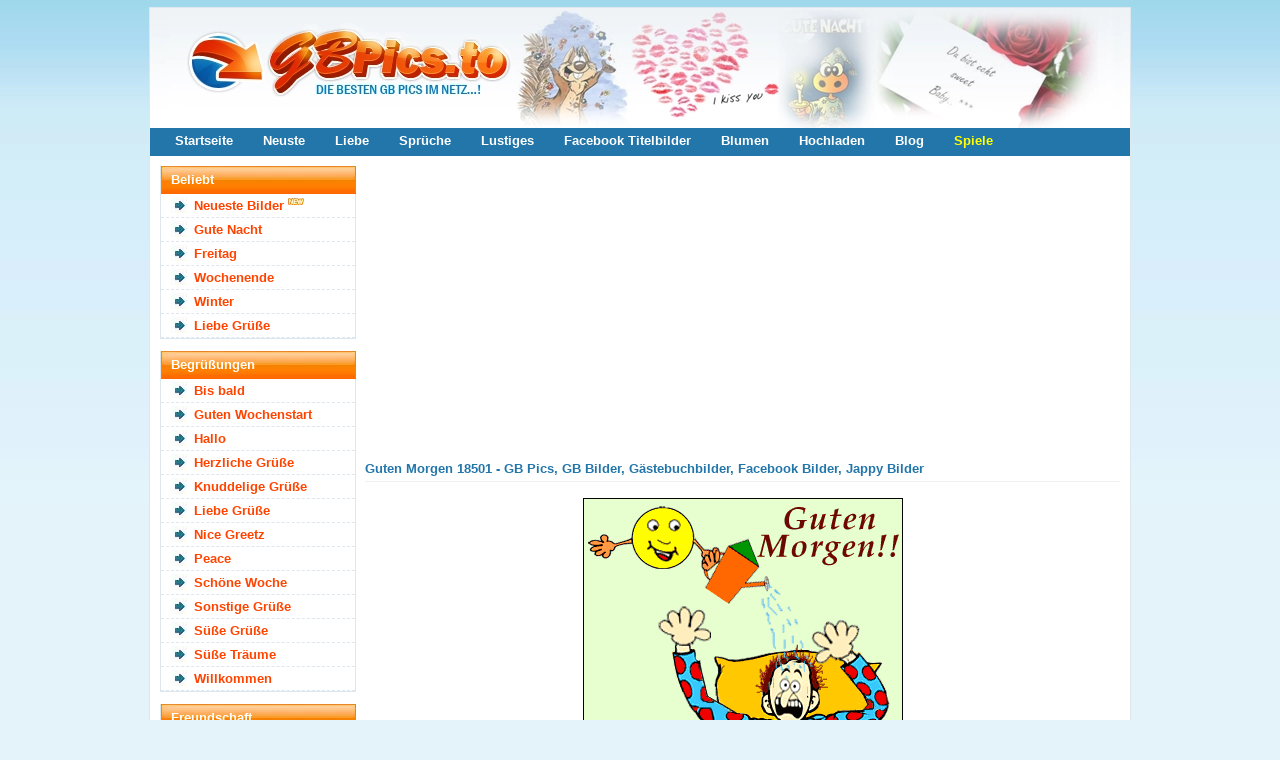

--- FILE ---
content_type: text/html; charset=utf-8
request_url: https://gbpics.to/img-18501.html
body_size: 7038
content:

		<!DOCTYPE html>
		<html lang="de">
		<head>
		<meta http-equiv="content-type" content="text/html; charset=utf-8" />
		<meta name="viewport" content="width=device-width; initial-scale=1.0">
		<title>Guten Morgen Bild #18501 - GB Pics, GB Bilder, Gästebuchbilder, Facebook Bilder, Jappy Bilder</title>
		<meta name="description" content="Guten Morgen 18501 - GB Pics, GB Bilder, Gästebuchbilder, Facebook Bilder, Jappy Bilder" />
		<meta name="robots" content="index,follow" />	
		
		<link rel="canonical" href="https://gbpics.to/img-18501.html">
		
		<meta property="og:title" content="Guten Morgen Bild #18501" />
		<meta property="og:description" content="Guten Morgen Bild #18501" />
		<meta property="og:url" content="https://gbpics.to/img-18501.html" />
		<meta property="og:image" content="https://gbpics.to/gbpics/guten-morgen94.gif" />
		<meta property="og:image:width" content="320" />
		<meta property="og:image:height" content="320" />
		<meta property="og:site_name" content="GBPics.to" />
		<meta property="og:type" content="article" />
		
		<meta name="twitter:card" content="summary_large_image" />
		<meta name="twitter:image" content="https://gbpics.to/gbpics/guten-morgen94.gif" />
		<meta name="theme-color" content="#2376aa" />

<link href="https://gbpics.to/data/style.css?v=7" rel="stylesheet" />

<script src="https://cdnjs.cloudflare.com/ajax/libs/jquery/3.7.1/jquery.min.js"></script>
<script defer src="https://cdnjs.cloudflare.com/ajax/libs/SlickNav/1.0.8/jquery.slicknav.min.js"></script>
<script defer src="https://cdnjs.cloudflare.com/ajax/libs/tooltipster/3.3.0/js/jquery.tooltipster.min.js"></script>
<script defer src="https://gbpics.to/data/default.js?v=7"></script>

<link href="https://gbpics.to/favicon.ico" rel="shortcut icon" />


<script async src="https://pagead2.googlesyndication.com/pagead/js/adsbygoogle.js?client=ca-pub-0121729069997529" crossorigin="anonymous"></script><script async src="https://fundingchoicesmessages.google.com/i/pub-0121729069997529?ers=1"></script><script>(function() {function signalGooglefcPresent() {if (!window.frames['googlefcPresent']) {if (document.body) {const iframe = document.createElement('iframe'); iframe.style = 'width: 0; height: 0; border: none; z-index: -1000; left: -1000px; top: -1000px;'; iframe.style.display = 'none'; iframe.name = 'googlefcPresent'; document.body.appendChild(iframe);} else {setTimeout(signalGooglefcPresent, 0);}}}signalGooglefcPresent();})();</script>

</head>
<body>

<div id="content">
	<header id="header">
		
		<div class="logo">
			<a href="https://gbpics.to/"><img src="https://gbpics.to/data/logo.webp" width="980" height="120" alt="GBPics.to" /></a>
		</div>
		
		<div id="menu_header">
			<ul>
				<li><a href="https://gbpics.to/" title="Startseite">Startseite</a></li>
				<li><a href="https://gbpics.to/neueste.html" title="Neuste Bilder">Neuste</a></li>
				<li><a href="https://gbpics.to/liebe-1.html" title="Liebe">Liebe</a></li>
				<li><a href="https://gbpics.to/sprueche-1.html" title="Sprüche">Sprüche</a></li>
				<li><a href="https://gbpics.to/lustiges-1.html" title="Lustiges">Lustiges</a></li>
				<li><a href="https://gbpics.to/facebook-titelbilder-1.html" title="Facebook Titelbilder">Facebook Titelbilder</a></li>
				<li><a href="https://gbpics.to/blumen-1.html" title="Blumen">Blumen</a></li>
				<li><a href="https://gbpics.to/hochladen.html" title="Hochladen">Hochladen</a></li>
				<li><a href="https://gbpics.to/news/" title="Blog">Blog</a></li>
				<li><a href="https://onlinespiele.to/" title="Online Spiele" target="_blank" style="color:yellow">Spiele</a></li>
			</ul>
		</div>
	
	</header>
	
	
	
	<div id="sidebar">
		<div id="slicknav">
		
		<div class="menu">
		<h2>Beliebt</h2>
		<ul>
		<li><a href="https://gbpics.to/neueste.html" title="Neueste Bilder">Neueste Bilder</a> <img src="https://gbpics.to/data/new.webp" width="16" height="16" alt="Neu" title="Neu" /></li><li><a href="https://gbpics.to/gute-nacht-1.html" title="Gute Nacht" >Gute Nacht</a> </li><li><a href="https://gbpics.to/freitag-1.html" title="Freitag" >Freitag</a> </li><li><a href="https://gbpics.to/wochenende-1.html" title="Wochenende" >Wochenende</a> </li><li><a href="https://gbpics.to/winter-1.html" title="Winter" >Winter</a> </li><li><a href="https://gbpics.to/liebe-gruesse-1.html" title="Liebe Grüße">Liebe Grüße</a></li>		</ul>
		</div>

		<div class="menu">
		<h2>Begrüßungen</h2>
		<ul>
		<li><a href="https://gbpics.to/bis-bald-1.html" title="Bis bald">Bis bald</a> </li>
		<li><a href="https://gbpics.to/guten-wochenstart-1.html" title="Guten Wochenstart">Guten Wochenstart</a> </li>
		<li><a href="https://gbpics.to/hallo-1.html" title="Hallo">Hallo</a> </li>
		<li><a href="https://gbpics.to/herzliche-gruesse-1.html" title="Herzliche Grüße">Herzliche Grüße</a> </li>
		<li><a href="https://gbpics.to/knuddelige-gruesse-1.html" title="Knuddelige Grüße">Knuddelige Grüße</a> </li>
		<li><a href="https://gbpics.to/liebe-gruesse-1.html" title="Liebe Grüße">Liebe Grüße</a> </li>
		<li><a href="https://gbpics.to/nice-greetz-1.html" title="Nice Greetz">Nice Greetz</a> </li>
		<li><a href="https://gbpics.to/peace-1.html" title="Peace">Peace</a> </li>
		<li><a href="https://gbpics.to/schoene-woche-1.html" title="Schöne Woche">Schöne Woche</a> </li>
		<li><a href="https://gbpics.to/sonstige-gruesse-1.html" title="Sonstige Grüße">Sonstige Grüße</a> </li>
		<li><a href="https://gbpics.to/suesse-gruesse-1.html" title="Süße Grüße">Süße Grüße</a> </li>
		<li><a href="https://gbpics.to/suesse-traeume-1.html" title="Süße Träume">Süße Träume</a> </li>
		<li><a href="https://gbpics.to/willkommen-1.html" title="Willkommen">Willkommen</a> </li>
		</ul>
		</div>

		<div class="menu">
		<h2>Freundschaft</h2>
		<ul>
		<li><a href="https://gbpics.to/bitte-1.html" title="Bitte">Bitte</a> </li>
		<li><a href="https://gbpics.to/blumen-1.html" title="Blumen">Blumen</a> </li>
		<li><a href="https://gbpics.to/blumen-fuer-dich-1.html" title="Blumen für Dich">Blumen für Dich</a> </li>
		<li><a href="https://gbpics.to/danke-1.html" title="Danke">Danke</a> </li>
		<li><a href="https://gbpics.to/danke-fuer-dein-eintrag-1.html" title="Danke für dein Eintrag">Danke für dein Eintrag</a> </li>
		<li><a href="https://gbpics.to/du-bist-suess-1.html" title="Du bist süß">Du bist süß</a> </li>
		<li><a href="https://gbpics.to/du-bist-was-besonderes-1.html" title="Du bist was besonderes">Du bist was besonderes</a> </li>
		<li><a href="https://gbpics.to/sorry-1.html" title="Entschuldigung">Entschuldigung</a> </li>
		<li><a href="https://gbpics.to/freundschaft-1.html" title="Freundschaft">Freundschaft</a> </li>
		<li><a href="https://gbpics.to/gluecksbringer-1.html" title="Glücksbringer">Glücksbringer</a> </li>
		<li><a href="https://gbpics.to/gute-besserung-1.html" title="Gute Besserung">Gute Besserung</a> </li>
		<li><a href="https://gbpics.to/ich-bin-immer-fuer-dich-da-1.html" title="Ich bin immer für Dich da">Ich bin immer für Dich da</a> </li>
		<li><a href="https://gbpics.to/ich-mag-dich-1.html" title="Ich mag Dich">Ich mag Dich</a> </li>
		<li><a href="https://gbpics.to/kaffee-1.html" title="Kaffee">Kaffee</a> </li>
		<li><a href="https://gbpics.to/nettigkeiten-1.html" title="Nettigkeiten">Nettigkeiten</a> </li>
		<li><a href="https://gbpics.to/relax-1.html" title="Relax">Relax</a> </li>
		<li><a href="https://gbpics.to/schoen-dass-es-dich-gibt-1.html" title="Schön, dass es Dich gibt">Schön, dass es Dich gibt</a> </li>
		<li><a href="https://gbpics.to/sorry-1.html" title="Sorry">Sorry</a> </li>
		</ul>
		</div>

		<div class="menu">
		<h2>Gefühle / Emotionen</h2>
		<ul>
		<li><a href="https://gbpics.to/angst-1.html" title="Angst">Angst</a> </li>
		<li><a href="https://gbpics.to/freude-1.html" title="Freude">Freude</a> </li>
		<li><a href="https://gbpics.to/miss-you-1.html" title="Miss you">Miss you</a> </li>
		<li><a href="https://gbpics.to/traurigkeit-1.html" title="Traurigkeit">Traurigkeit</a> </li>
		</ul>
		</div>

		<div class="menu">
		<h2>Tageszeiten</h2>
		<ul>
		<li><a href="https://gbpics.to/guten-morgen-1.html" title="Guten Morgen">Guten Morgen</a> </li>
		<li><a href="https://gbpics.to/schoenen-tag-1.html" title="Schönen Tag">Schönen Tag</a> </li>
		<li><a href="https://gbpics.to/nachmittag-1.html" title="Nachmittag">Nachmittag</a> </li>
		<li><a href="https://gbpics.to/schoenen-abend-1.html" title="Schönen Abend">Schönen Abend</a> </li>
		<li><a href="https://gbpics.to/gute-nacht-1.html" title="Gute Nacht">Gute Nacht</a> </li>
		</ul>
		</div>

		<div class="menu">
		<h2>Wochentage</h2>
		<ul>
		<li><a href="https://gbpics.to/montag-1.html" title="Montag">Montag</a> </li>
		<li><a href="https://gbpics.to/dienstag-1.html" title="Dienstag">Dienstag</a> </li>
		<li><a href="https://gbpics.to/mittwoch-1.html" title="Mittwoch">Mittwoch</a> </li>
		<li><a href="https://gbpics.to/donnerstag-1.html" title="Donnerstag">Donnerstag</a> </li>
		<li><a href="https://gbpics.to/freitag-1.html" title="Freitag">Freitag</a> </li>
		<li><a href="https://gbpics.to/samstag-1.html" title="Samstag">Samstag</a> </li>
		<li><a href="https://gbpics.to/sonntag-1.html" title="Sonntag">Sonntag</a> </li>
		<li><a href="https://gbpics.to/wochenende-1.html" title="Wochenende">Wochenende</a> </li>
		</ul>
		</div>

		<div class="menu">
		<h2>Jahreszeiten</h2>
		<ul>
		<li><a href="https://gbpics.to/fruehling-1.html" title="Frühling">Frühling</a> </li>
		<li><a href="https://gbpics.to/sommer-1.html" title="Sommer">Sommer</a> </li>
		<li><a href="https://gbpics.to/sommeranfang-1.html" title="Sommeranfang">Sommeranfang</a> </li>
		<li><a href="https://gbpics.to/herbst-1.html" title="Herbst">Herbst</a> </li>
		<li><a href="https://gbpics.to/winter-1.html" title="Winter">Winter</a> </li>
		</ul>
		</div>

		<div class="menu">
		<h2>Zeitumstellung</h2>
		<ul>
		<li><small>29.03 -</small> <a href="https://gbpics.to/sommerzeit-1.html" title="Sommerzeit">Sommerzeit</a> </li>
		<li><small>25.10 -</small> <a href="https://gbpics.to/winterzeit-1.html" title="Winterzeit">Winterzeit</a> </li>
		</ul>
		</div>

		<div class="menu">
		<h2>Liebe</h2>
		<ul>
		<li><a href="https://gbpics.to/herzen-1.html" title="Herzen">Herzen</a> </li>
		<li><a href="https://gbpics.to/i-love-you-1.html" title="I Love You">I Love You</a> </li>
		<li><a href="https://gbpics.to/ich-hab-dich-lieb-1.html" title="Ich hab Dich lieb">Ich hab Dich lieb</a> </li>
		<li><a href="https://gbpics.to/kuesse-1.html" title="Küsse">Küsse</a> </li>
		<li><a href="https://gbpics.to/liebe-1.html" title="Liebe">Liebe</a> </li>
		<li><a href="https://gbpics.to/liebe-ist-1.html" title="Liebe ist...">Liebe ist...</a> </li>
		<li><a href="https://gbpics.to/sehnsucht-1.html" title="Sehnsucht">Sehnsucht</a> </li>
		</ul>
		</div>

		<div class="menu">
		<h2>Gemischtes</h2>
		<ul>
		<li><a href="https://gbpics.to/abschied-1.html" title="Abschied">Abschied</a> </li>
		<li><a href="https://gbpics.to/heisse-schokolade-1.html" title="Heiße Schokolade">Heiße Schokolade</a> </li>
		<li><a href="https://gbpics.to/musik-1.html" title="Musik">Musik</a> </li>
		<li><a href="https://gbpics.to/profilschleicher-1.html" title="Profilschleicher">Profilschleicher</a> </li>
		<li><a href="https://gbpics.to/sisters-1.html" title="Sisters">Sisters</a> </li>
		<li><a href="https://gbpics.to/sprueche-1.html" title="Sprüche">Sprüche</a> </li>
		<li><a href="https://gbpics.to/sternzeichen-1.html" title="Sternzeichen">Sternzeichen</a> </li>
		<li><a href="https://gbpics.to/trost-1.html" title="Trost">Trost</a> </li>
		<li><a href="https://gbpics.to/umzug-1.html" title="Umzug">Umzug</a> </li>
		<li><a href="https://gbpics.to/yolo-1.html" title="YOLO">YOLO</a> </li>
		</ul>
		</div>

		<div class="menu">
		<h2>Bilder und Fotos</h2>
		<ul>
		<li><a href="https://gbpics.to/augen-1.html" title="Augen">Augen</a> </li>
		<li><a href="https://gbpics.to/collage-1.html" title="Collage">Collage</a> </li>
		<li><a href="https://gbpics.to/facebook-titelbilder-1.html" title="Facebook Titelbilder">Facebook Titelbilder</a> </li>
		<li><a href="https://gbpics.to/gitarren-1.html" title="Gitarren">Gitarren</a> </li>
		<li><a href="https://gbpics.to/kerzen-1.html" title="Kerzen">Kerzen</a> </li>
		<li><a href="https://gbpics.to/lippen-1.html" title="Lippen">Lippen</a> </li>
		<li><a href="https://gbpics.to/regenbogen-1.html" title="Regenbogen">Regenbogen</a> </li>
		<li><a href="https://gbpics.to/sterne-1.html" title="Sterne">Sterne</a> </li>
		<li><a href="https://gbpics.to/wuerfel-1.html" title="Würfel">Würfel</a> </li>
		</ul>
		</div>

		<div class="menu">
		<h2>Lustiges</h2>
		<ul>
		<li><a href="https://gbpics.to/chuck-norris-1.html" title="Chuck Norris">Chuck Norris</a> </li>
		<li><a href="https://gbpics.to/lustige-animationen-1.html" title="Lustige Animationen">Lustige Animationen</a> </li>
		<li><a href="https://gbpics.to/lustiges-1.html" title="Lustiges">Lustiges</a> </li>
		</ul>
		</div>

		<div class="menu">
		<h2>Feste / Anlässe</h2>
		<ul>
		<li><small>06.01 -</small> <a href="https://gbpics.to/heilige-drei-koenige-1.html" title="Heilige Drei Könige">Heilige Drei Könige</a> </li>
		
		<li><small>14.02 -</small> <a href="https://gbpics.to/valentinstag-1.html" title="Valentinstag">Valentinstag</a> </li>
		<li><small>12.02 -</small> <a href="https://gbpics.to/karneval-1.html" title="Karneval">Karneval</a> </li>
		
		
		
		<li><small>16.02 -</small> <a href="https://gbpics.to/rosenmontag-1.html" title="Rosenmontag">Rosenmontag</a> </li>
		<li><small>18.02 -</small> <a href="https://gbpics.to/aschermittwoch-1.html" title="Aschermittwoch">Aschermittwoch</a> </li>
		<li><small>08.03 -</small> <a href="https://gbpics.to/frauentag-1.html" title="Frauentag">Frauentag</a> </li>
		
		
		
		<li><small>01.04 -</small> <a href="https://gbpics.to/april-april-1.html" title="April April">April April</a> </li>
		<li><small>02.04 -</small> <a href="https://gbpics.to/gruendonnerstag-1.html" title="Gründonnerstag">Gründonnerstag</a> </li>
		<li><small>03.04 -</small> <a href="https://gbpics.to/karfreitag-1.html" title="Karfreitag">Karfreitag</a> </li>
		<li><small>04.04 -</small> <a href="https://gbpics.to/ostern-1.html" title="Ostern">Ostern</a> </li>
		
		
		
		
		<li><small>01.05 -</small> <a href="https://gbpics.to/1-mai-1.html" title="1. Mai">1. Mai</a> </li>
		<li><small>10.05 -</small> <a href="https://gbpics.to/muttertag-1.html" title="Muttertag">Muttertag</a> </li>
		<li><small>14.05 -</small> <a href="https://gbpics.to/vatertag-1.html" title="Vatertag">Vatertag</a> </li>
		

		<li><small>24.05 -</small> <a href="https://gbpics.to/pfingsten-1.html" title="Pfingsten">Pfingsten</a> </li>
		<li><small>04.06 -</small> <a href="https://gbpics.to/fronleichnam-1.html" title="Fronleichnam">Fronleichnam</a> </li>
		
		
		<li><small>13.02 -</small> <a href="https://gbpics.to/freitag-der-13-1.html" title="Freitag der 13.">Freitag der 13.</a> </li>
		<li><small>19.09 -</small> <a href="https://gbpics.to/oktoberfest-1.html" title="Oktoberfest">Oktoberfest</a> </li>
		
		
		<li><small>31.10 -</small> <a href="https://gbpics.to/halloween-1.html" title="Halloween">Halloween</a> </li>
		
		
		<li><small>29.11 -</small> <a href="https://gbpics.to/1-advent-1.html" title="1. Advent">1. Advent</a> </li>
		<li><small>06.12 -</small> <a href="https://gbpics.to/nikolaus-1.html" title="Nikolaus">Nikolaus</a> </li>
		<li><small>06.12 -</small> <a href="https://gbpics.to/2-advent-1.html" title="2. Advent">2. Advent</a> </li>
		<li><small>13.12 -</small> <a href="https://gbpics.to/3-advent-1.html" title="3. Advent">3. Advent</a> </li>
		<li><small>20.12 -</small> <a href="https://gbpics.to/4-advent-1.html" title="4. Advent">4. Advent</a> </li>
		<li><small>04.12 -</small> <a href="https://gbpics.to/chanukka-1.html" title="Chanukka">Chanukka</a> </li>
		<li><small>20.12 -</small> <a href="https://gbpics.to/weihnachten-1.html" title="Weihnachten">Weihnachten</a> </li>
		<li><small>31.12 -</small> <a href="https://gbpics.to/silvester-1.html" title="Silvester">Silvester</a> </li>
		<li><a href="https://gbpics.to/alkohol-und-party-1.html" title="Alkohol &amp; Party">Alkohol &amp; Party</a> </li>
		<li><a href="https://gbpics.to/einladung-1.html" title="Einladung">Einladung</a> </li>
		<li><a href="https://gbpics.to/geburt-1.html" title="Geburt">Geburt</a> </li>
		<li><a href="https://gbpics.to/geburtstag-1.html" title="Geburtstag">Geburtstag</a> </li>
		<li><a href="https://gbpics.to/geburtstag-nachtraeglich-1.html" title="Geburtstag nachträglich">Geburtstag nachträglich</a> </li>
		<li><a href="https://gbpics.to/hochzeit-1.html" title="Hochzeit">Hochzeit</a> </li>
		<li><a href="https://gbpics.to/jahrestag-1.html" title="Jahrestag">Jahrestag</a> </li>
		<li><a href="https://gbpics.to/pruefung-1.html" title="Prüfung">Prüfung</a> </li>
		<li><a href="https://gbpics.to/schwangerschaft-1.html" title="Schwangerschaft">Schwangerschaft</a> </li>
		<li><a href="https://gbpics.to/schulanfang-1.html" title="Schulanfang">Schulanfang</a> </li>
		<li><a href="https://gbpics.to/urlaub-1.html" title="Urlaub">Urlaub</a> </li>
		<li><a href="https://gbpics.to/verlobung-1.html" title="Verlobung">Verlobung</a> </li>
		</ul>
		</div>

		<div class="menu">
		<h2>Fantasy</h2>
		<ul>
		<li><a href="https://gbpics.to/drachen-1.html" title="Drachen">Drachen</a> </li>
		<li><a href="https://gbpics.to/einhoerner-1.html" title="Einhörner">Einhörner</a> </li>
		<li><a href="https://gbpics.to/elfen-und-feen-1.html" title="Elfen und Feen">Elfen und Feen</a> </li>
		<li><a href="https://gbpics.to/engel-1.html" title="Engel">Engel</a> </li>
		<li><a href="https://gbpics.to/meerjungfrauen-1.html" title="Meerjungfrauen">Meerjungfrauen</a> </li>
		</ul>
		</div>

		<div class="menu">
		<h2>Comicfiguren</h2>
		<ul>
		<li><a href="https://gbpics.to/bambi-1.html" title="Bambi">Bambi</a> </li>
		<li><a href="https://gbpics.to/betty-boop-1.html" title="Betty Boop">Betty Boop</a> </li>
		<li><a href="https://gbpics.to/bratz-1.html" title="Bratz">Bratz</a> </li>
		<li><a href="https://gbpics.to/chicaloca-1.html" title="Chicaloca">Chicaloca</a> </li>
		<li><a href="https://gbpics.to/die-gluecksbaerchis-1.html" title="Die Glücksbärchis">Die Glücksbärchis</a> </li>
		<li><a href="https://gbpics.to/dumbo-1.html" title="Dumbo">Dumbo</a> </li>
		<li><a href="https://gbpics.to/emily-erdbeer-1.html" title="Emily Erdbeer">Emily Erdbeer</a> </li>
		<li><a href="https://gbpics.to/emily-the-strange-1.html" title="Emily the Strange">Emily the Strange</a> </li>
		<li><a href="https://gbpics.to/hello-kitty-1.html" title="Hello Kitty">Hello Kitty</a> </li>
		<li><a href="https://gbpics.to/kaetzchen-marie-1.html" title="Kätzchen Marie">Kätzchen Marie</a> </li>
		<li><a href="https://gbpics.to/little-twin-stars-1.html" title="Little Twin Stars">Little Twin Stars</a> </li>
		<li><a href="https://gbpics.to/my-melody-1.html" title="My Melody">My Melody</a> </li>
		<li><a href="https://gbpics.to/pandapple-1.html" title="Pandapple">Pandapple</a> </li>
		<li><a href="https://gbpics.to/pu-der-baer-1.html" title="Pu der Bär">Pu der Bär</a> </li>
		<li><a href="https://gbpics.to/pucca-1.html" title="Pucca">Pucca</a> </li>
		<li><a href="https://gbpics.to/rosarote-panther-1.html" title="Rosarote Panther">Rosarote Panther</a> </li>
		<li><a href="https://gbpics.to/tinkerbell-1.html" title="Tinkerbell">Tinkerbell</a> </li>
		<li><a href="https://gbpics.to/tweety-1.html" title="Tweety">Tweety</a> </li>
		</ul>
		</div>

		<div class="menu">
		<h2>Tiere</h2>
		<ul>
		<li><a href="https://gbpics.to/adler-1.html" title="Adler">Adler</a> </li>
		<li><a href="https://gbpics.to/delfine-1.html" title="Delfine">Delfine</a> </li>
		<li><a href="https://gbpics.to/hunde-1.html" title="Hunde">Hunde</a> </li>
		<li><a href="https://gbpics.to/katzen-1.html" title="Katzen">Katzen</a> </li>
		<li><a href="https://gbpics.to/knut-eisbaer-1.html" title="Knut Eisbär">Knut Eisbär</a> </li>
		<li><a href="https://gbpics.to/pferde-1.html" title="Pferde">Pferde</a> </li>
		<li><a href="https://gbpics.to/schmetterlinge-1.html" title="Schmetterlinge">Schmetterlinge</a> </li>
		<li><a href="https://gbpics.to/tiger-1.html" title="Tiger">Tiger</a> </li>
		<li><a href="https://gbpics.to/voegel-1.html" title="Vögel">Vögel</a> </li>
		<li><a href="https://gbpics.to/woelfe-1.html" title="Wölfe">Wölfe</a> </li>
		</ul>
		</div>

		<div class="menu">
		<h2>Marken</h2>
		<ul>
		<li><a href="https://gbpics.to/converse-1.html" title="Converse">Converse</a> </li>
		<li><a href="https://gbpics.to/ed-hardy-1.html" title="Ed Hardy">Ed Hardy</a> </li>
		<li><a href="https://gbpics.to/paul-frank-1.html" title="Paul Frank">Paul Frank</a> </li>
		</ul>
		</div>

		<div class="menu">
		<h2>Stars</h2>
		<ul>
		<li><a href="https://gbpics.to/amy-winehouse-1.html" title="Amy Winehouse">Amy Winehouse</a> </li>
		<li><a href="https://gbpics.to/angelina-jolie-1.html" title="Angelina Jolie">Angelina Jolie</a> </li>
		<li><a href="https://gbpics.to/avril-lavigne-1.html" title="Avril Lavigne">Avril Lavigne</a> </li>
		<li><a href="https://gbpics.to/beyonce-1.html" title="Beyonce">Beyonce</a> </li>
		<li><a href="https://gbpics.to/boehse-onkelz-1.html" title="Böhse Onkelz">Böhse Onkelz</a> </li>
		<li><a href="https://gbpics.to/boyzone-1.html" title="Boyzone">Boyzone</a> </li>
		<li><a href="https://gbpics.to/britney-spears-1.html" title="Britney Spears">Britney Spears</a> </li>
		<li><a href="https://gbpics.to/brittany-murphy-1.html" title="Brittany Murphy">Brittany Murphy</a> </li>
		<li><a href="https://gbpics.to/christina-aguilera-1.html" title="Christina Aguilera">Christina Aguilera</a> </li>
		<li><a href="https://gbpics.to/daniel-schuhmacher-1.html" title="Daniel Schuhmacher">Daniel Schuhmacher</a> </li>
		<li><a href="https://gbpics.to/evanescence-1.html" title="Evanescence">Evanescence</a> </li>
		<li><a href="https://gbpics.to/jonas-brothers-1.html" title="Jonas Brothers">Jonas Brothers</a> </li>
		<li><a href="https://gbpics.to/justin-bieber-1.html" title="Justin Bieber">Justin Bieber</a> </li>
		<li><a href="https://gbpics.to/lady-gaga-1.html" title="Lady Gaga">Lady Gaga</a> </li>
		<li><a href="https://gbpics.to/leslie-nielson-1.html" title="Leslie Nielson">Leslie Nielson</a> </li>
		<li><a href="https://gbpics.to/madonna-1.html" title="Madonna">Madonna</a> </li>
		<li><a href="https://gbpics.to/menowin-froehlich-1.html" title="Menowin Fröhlich">Menowin Fröhlich</a> </li>
		<li><a href="https://gbpics.to/michael-jackson-1.html" title="Michael Jackson">Michael Jackson</a> </li>
		<li><a href="https://gbpics.to/patrick-swayze-1.html" title="Patrick Swayze">Patrick Swayze</a> </li>
		<li><a href="https://gbpics.to/pietro-lombardi-1.html" title="Pietro Lombardi">Pietro Lombardi</a> </li>
		<li><a href="https://gbpics.to/rihanna-1.html" title="Rihanna">Rihanna</a> </li>
		<li><a href="https://gbpics.to/sarah-engels-1.html" title="Sarah Engels">Sarah Engels</a> </li>
		<li><a href="https://gbpics.to/selena-gomez-1.html" title="Selena Gomez">Selena Gomez</a> </li>
		<li><a href="https://gbpics.to/tokio-hotel-1.html" title="Tokio Hotel">Tokio Hotel</a> </li>
		</ul>
		</div>

		<div class="menu">
		<h2>TV Serien</h2>
		<ul>
		<li><a href="https://gbpics.to/domo-1.html" title="Domo">Domo</a> </li>
		<li><a href="https://gbpics.to/hannah-montana-1.html" title="Hannah Montana">Hannah Montana</a> </li>
		<li><a href="https://gbpics.to/mr-bean-1.html" title="Mr. Bean">Mr. Bean</a> </li>
		<li><a href="https://gbpics.to/naruto-1.html" title="Naruto">Naruto</a> </li>
		<li><a href="https://gbpics.to/powerpuff-girls-1.html" title="Powerpuff Girls">Powerpuff Girls</a> </li>
		<li><a href="https://gbpics.to/simpsons-1.html" title="Simpsons">Simpsons</a> </li>
		<li><a href="https://gbpics.to/spongebob-1.html" title="Spongebob">Spongebob</a> </li>
		<li><a href="https://gbpics.to/the-mentalist-1.html" title="The Mentalist">The Mentalist</a> </li>
		<li><a href="https://gbpics.to/ultraman-1.html" title="Ultraman">Ultraman</a> </li>
		</ul>
		</div>

		<div class="menu">
		<h2>Filme</h2>
		<ul>
		<li><a href="https://gbpics.to/avatar-1.html" title="Avatar">Avatar</a> </li>
		<li><a href="https://gbpics.to/camp-rock-1.html" title="Camp Rock">Camp Rock</a> </li>
		<li><a href="https://gbpics.to/high-school-musical-1.html" title="High School Musical">High School Musical</a> </li>
		<li><a href="https://gbpics.to/new-moon-1.html" title="New Moon">New Moon</a> </li>
		<li><a href="https://gbpics.to/titanic-1.html" title="Titanic">Titanic</a> </li>
		<li><a href="https://gbpics.to/twilight-1.html" title="Twilight">Twilight</a> </li>
		<li><a href="https://gbpics.to/twilight-eclipse-1.html" title="Twilight Eclipse">Twilight Eclipse</a> </li>
		</ul>
		</div>

		<div class="menu">
		<h2>Sport</h2>
		<ul>
		<li><a href="https://gbpics.to/fussball-em-1.html" title="Fußball EM">Fußball EM</a> </li>
		<li><a href="https://gbpics.to/fussball-wm-1.html" title="Fußball WM">Fußball WM</a> </li>
		</ul>
		</div>

		<div class="menu">
		<h2>Städte</h2>
		<ul>
		<li><a href="https://gbpics.to/berlin-1.html" title="Berlin">Berlin</a> </li>
		<li><a href="https://gbpics.to/dresden-1.html" title="Dresden">Dresden</a> </li>
		<li><a href="https://gbpics.to/duesseldorf-1.html" title="Düsseldorf">Düsseldorf</a> </li>
		<li><a href="https://gbpics.to/hamburg-1.html" title="Hamburg">Hamburg</a> </li>
		<li><a href="https://gbpics.to/koeln-1.html" title="Köln">Köln</a> </li>
		</ul>
		</div>
	</div>
		
		
		
		
		<div style="padding-left:18px">
<script async src="https://pagead2.googlesyndication.com/pagead/js/adsbygoogle.js?client=ca-pub-0121729069997529"
     crossorigin="anonymous"></script>
<!-- gbpics.to skyscraper v3 -->
<ins class="adsbygoogle"
     style="display:block"
     data-ad-client="ca-pub-0121729069997529"
     data-ad-slot="2684539106"
     data-ad-format="auto"
     data-full-width-responsive="true"></ins>
<script>
     (adsbygoogle = window.adsbygoogle || []).push({});
</script>
		</div>		
		

	</div>
	
	
	
	<section id="main">
	
	

<div style="clear:left"></div>
		<div class="ad336">
<script async src="https://pagead2.googlesyndication.com/pagead/js/adsbygoogle.js?client=ca-pub-0121729069997529"
     crossorigin="anonymous"></script>
<!-- gbpics.to rectangle top left v3 -->
<ins class="adsbygoogle"
     style="display:block"
     data-ad-client="ca-pub-0121729069997529"
     data-ad-slot="7627849101"
     data-ad-format="auto"
     data-full-width-responsive="true"></ins>
<script>
     (adsbygoogle = window.adsbygoogle || []).push({});
</script>

		</div>
		
		<div class="ad336 ad336-right">
<script async src="https://pagead2.googlesyndication.com/pagead/js/adsbygoogle.js?client=ca-pub-0121729069997529"
     crossorigin="anonymous"></script>
<!-- gbpics.to rectangle top right v3 -->
<ins class="adsbygoogle"
     style="display:block"
     data-ad-client="ca-pub-0121729069997529"
     data-ad-slot="3058048703"
     data-ad-format="auto"
     data-full-width-responsive="true"></ins>
<script>
     (adsbygoogle = window.adsbygoogle || []).push({});
</script>
		</div>
		<div style="clear:left"></div><h1>Guten Morgen 18501 - GB Pics, GB Bilder, Gästebuchbilder, Facebook Bilder, Jappy Bilder</h1>
		<br />
		<div class="pic">
			<img class="image" src="https://gbpics.to/gbpics/guten-morgen94.gif" height="320" width="320" alt="Guten Morgen" title="Guten Morgen" />
			
			<div class="codes">
		
				<div class="codeinfo">Code für Jappy und <a href="#" onclick="return false" class="tooltip" title="Code für Jappy, MV-Spion, SnapScouts, Urbanite, Brieffreunde, Xhodon, Jux, Bigpoint, Dampfer, Eraffe, OnlyParty, Partynet, Freundewelt und für ein Forum.">andere:</a></div>
				<textarea id="code_bb0" rows="2" cols="55" readonly="readonly" onclick="this.focus();this.select()">[url=https://gbpics.to/][img]https://gbpics.to/gbpics/guten-morgen94.gif[/img][/url]
[url=https://gbpics.to/]Gästebuchbilder[/url] - [url=https://onlinespiele.to/]JETZT gratis Spiele spielen![/url]</textarea>
				<button id="code_bb0_button" onclick="copy_clipboard('code_bb0')" class="zeroclip">code kopieren</button>
				
				
				<div class="codeinfo">Code für Blogs und <a href="#" onclick="return false" class="tooltip" title="Code für Kwick, MySpace, Nitestar, Spigo, Gimy, nPage, Joinr, Dogspot, Vivatier, Jamba, Tagged, Spielmit, Bebo, Yubbi und für deine Homepage.">andere:</a></div>
				<textarea id="code_html0" rows="2" cols="55" readonly="readonly" onclick="this.focus();this.select()">&lt;a href=&quot;https://gbpics.to/&quot; target=&quot;_blank&quot;&gt;&lt;img src=&quot;https://gbpics.to/gbpics/guten-morgen94.gif&quot; border=&quot;0&quot; alt=&quot;Guten Morgen&quot; /&gt;&lt;/a&gt;&lt;br /&gt;
&lt;a href=&quot;https://gbpics.to/&quot; target=&quot;_blank&quot;&gt;GB Pics&lt;/a&gt; - &lt;a href=&quot;https://onlinespiele.to/&quot; target=&quot;_blank&quot;&gt;https://onlinespiele.to/&lt;/a&gt;</textarea>
				<button id="code_html0_button" onclick="copy_clipboard('code_html0')" class="zeroclip">code kopieren</button>
				
				
				<div style="clear:left"></div>

				<div class="social">
					
	<a href="https://www.facebook.com/sharer/sharer.php?u=https%3A%2F%2Fgbpics.to%2Fgbpics%2Fguten-morgen94.gif" target="_blank" title="Facebook"><img src="https://gbpics.to/data/facebook.webp" width="32" height="32" alt="Facebook" /></a>
	<a href="https://twitter.com/intent/tweet?text=Bild%20f%C3%BCr%20dich%3A%20https%3A%2F%2Fgbpics.to%2Fimg-18501.html" target="_blank" title="Twitter"><img src="https://gbpics.to/data/twitter.webp" width="32" height="32" alt="Twitter" /></a>
	<a href="https://api.whatsapp.com/send?text=Bild%20f%C3%BCr%20dich%3A%20https%3A%2F%2Fgbpics.to%2Fimg-18501.html" target="_blank" title="WhatsApp"><img src="https://gbpics.to/data/whatsapp.webp" width="32" height="32" alt="WhatsApp" /></a>
	<a href="/cdn-cgi/l/email-protection#2d125e584f47484e59106f444149081f1d4b086e1e086f6e5f081f1d49444e450b4f424954104559595d5e081e6c081f6b081f6b4a4f5d444e5e035942081f6b44404a001c15181d1c0345594041" target="_blank" title="E-Mail"><img src="https://gbpics.to/data/email.webp" width="32" height="32" alt="E-Mail" /></a>
	
				</div>

			</div>
		</div><div id="related_cats"><p>Besuche auch unbedingt: <a href="adler-1.html" title="Adler">Adler</a> - <a href="lippen-1.html" title="Lippen">Lippen</a> - <a href="blumen-1.html" title="Blumen">Blumen</a> - <a href="engel-1.html" title="Engel">Engel</a> - <a href="hannah-montana-1.html" title="Hannah Montana">Hannah Montana</a> - <a href="chicaloca-1.html" title="Chicaloca">Chicaloca</a></p></div><div style="clear:left"></div>
		
		<div class="ad336">
<script data-cfasync="false" src="/cdn-cgi/scripts/5c5dd728/cloudflare-static/email-decode.min.js"></script><script async src="https://pagead2.googlesyndication.com/pagead/js/adsbygoogle.js?client=ca-pub-0121729069997529"
     crossorigin="anonymous"></script>
<!-- gbpics.to responsive rectangle bottom left v3 -->
<ins class="adsbygoogle"
     style="display:block"
     data-ad-client="ca-pub-0121729069997529"
     data-ad-slot="6734145507"
     data-ad-format="auto"
     data-full-width-responsive="true"></ins>
<script>
     (adsbygoogle = window.adsbygoogle || []).push({});
</script>
		</div>
		
		
		<div class="ad336 ad336-right">
<script async src="https://pagead2.googlesyndication.com/pagead/js/adsbygoogle.js?client=ca-pub-0121729069997529"
     crossorigin="anonymous"></script>
<!-- gbpics.to responsive rectangle bottom right v3 -->
<ins class="adsbygoogle"
     style="display:block"
     data-ad-client="ca-pub-0121729069997529"
     data-ad-slot="3233807779"
     data-ad-format="auto"
     data-full-width-responsive="true"></ins>
<script>
     (adsbygoogle = window.adsbygoogle || []).push({});
</script>
		</div>
		
		<div style="clear:left"></div>	

	</section>


	<div style="clear:both"></div>
		
		
	<footer id="footer">
		<span>
			&copy; 2026 GBPics.to - <a href="https://gbpics.to/kontakt.html">Impressum</a> -
			<a href="https://gbpics.to/regeln.html">Regeln</a> -
			<a href="https://gbpics.to/hochladen.html">Hochladen</a> -
			<a href="https://gbpics.to/news/">Blog</a>
		</span>
	</footer>
		
</div>





<!-- Google tag (gtag.js) -->
<script async src="https://www.googletagmanager.com/gtag/js?id=G-JKDSX6B116"></script>
<script>
  window.dataLayer = window.dataLayer || [];
  function gtag(){dataLayer.push(arguments);}
  gtag('js', new Date());

  gtag('config', 'G-JKDSX6B116');
</script>


<script defer src="https://static.cloudflareinsights.com/beacon.min.js/vcd15cbe7772f49c399c6a5babf22c1241717689176015" integrity="sha512-ZpsOmlRQV6y907TI0dKBHq9Md29nnaEIPlkf84rnaERnq6zvWvPUqr2ft8M1aS28oN72PdrCzSjY4U6VaAw1EQ==" data-cf-beacon='{"version":"2024.11.0","token":"0c63246e7fb845afa091c32210162b32","r":1,"server_timing":{"name":{"cfCacheStatus":true,"cfEdge":true,"cfExtPri":true,"cfL4":true,"cfOrigin":true,"cfSpeedBrain":true},"location_startswith":null}}' crossorigin="anonymous"></script>
</body>
</html>

--- FILE ---
content_type: text/html; charset=utf-8
request_url: https://www.google.com/recaptcha/api2/aframe
body_size: 268
content:
<!DOCTYPE HTML><html><head><meta http-equiv="content-type" content="text/html; charset=UTF-8"></head><body><script nonce="JWt-av2WTxoZGUfO63nCvg">/** Anti-fraud and anti-abuse applications only. See google.com/recaptcha */ try{var clients={'sodar':'https://pagead2.googlesyndication.com/pagead/sodar?'};window.addEventListener("message",function(a){try{if(a.source===window.parent){var b=JSON.parse(a.data);var c=clients[b['id']];if(c){var d=document.createElement('img');d.src=c+b['params']+'&rc='+(localStorage.getItem("rc::a")?sessionStorage.getItem("rc::b"):"");window.document.body.appendChild(d);sessionStorage.setItem("rc::e",parseInt(sessionStorage.getItem("rc::e")||0)+1);localStorage.setItem("rc::h",'1769207953354');}}}catch(b){}});window.parent.postMessage("_grecaptcha_ready", "*");}catch(b){}</script></body></html>

--- FILE ---
content_type: application/javascript; charset=utf-8
request_url: https://fundingchoicesmessages.google.com/f/AGSKWxVRmYnWQ52wUHnUOvfla8_U3rPoQJcyChB2atLBv5d2BU9GNV7TuAYsyiOV2faETG3qHB0qCR2A3uOH5fzPmeL2vBTCx1963C2w7Zz6h4lFf-vso4P5vBBzHZSVQFxGOR6ghdTz33zX2zxZYCiy6aEANxUtWFDhsI9JkfRoSHXe4Vj0m2mXCoczpvp0/_/adstitle..adcenter./adserving_/ad_ga_callback._js_ads/
body_size: -1289
content:
window['720378df-f53a-4d2c-b5e7-0aad5d7215f5'] = true;